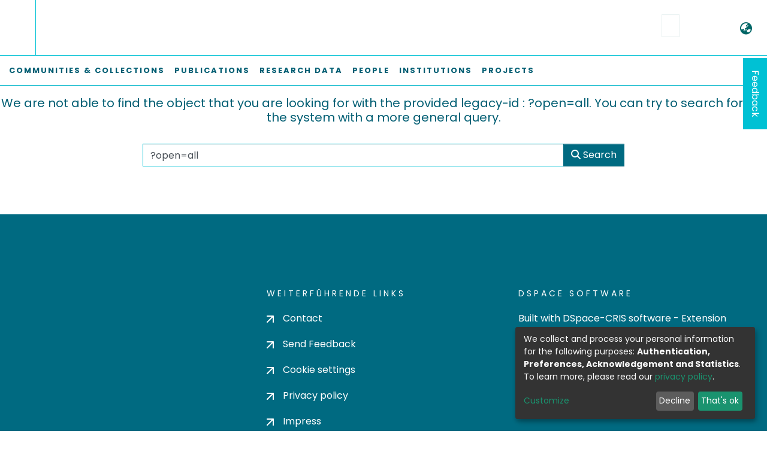

--- FILE ---
content_type: application/javascript; charset=UTF-8
request_url: https://tore.tuhh.de/3131.79ba077d1fa6d562.js
body_size: 2829
content:
"use strict";(self.webpackChunkdspace_angular=self.webpackChunkdspace_angular||[]).push([[3131],{73131:(tt,m,s)=>{s.r(m),s.d(m,{LuckySearchModule:()=>W});var h=s(36895),u=s(34793),p=s(61135),C=s(77579),w=s(50727),x=s(86099),f=s(68285),v=s(91723),O=s(10088),M=s(28418),t=s(94650);let P=(()=>{class i{constructor(e){this.searchService=e}getSearchLink(){return"lucky-search"}sendRequest(e){const n=Object.assign(new O.t({}),e,{configuration:this.getSearchLink()});return this.searchService.search(n)}static#t=this.\u0275fac=function(n){return new(n||i)(t.\u0275\u0275inject(M.R))};static#e=this.\u0275prov=t.\u0275\u0275defineInjectable({token:i,factory:i.\u0275fac,providedIn:"root"})}return i})();var y=s(63900),o=s(39300),l=s(54004),g=s(18505),S=s(11365),b=s(84935),E=s(63351),I=s(48532),d=s(24702),F=s(40747),R=s(50503),T=s(13511),A=s(45245),$=s(57416),B=s(84630),L=s(13582),D=s(64490),k=s(54202),j=s(89383);function N(i,r){}function U(i,r){if(1&i&&(t.\u0275\u0275elementStart(0,"div")(1,"ds-page-with-sidebar",2)(2,"div",3)(3,"div",4),t.\u0275\u0275template(4,N,0,0,"ng-template"),t.\u0275\u0275elementEnd(),t.\u0275\u0275elementStart(5,"div",5)(6,"h5"),t.\u0275\u0275text(7),t.\u0275\u0275pipe(8,"translate"),t.\u0275\u0275elementEnd(),t.\u0275\u0275element(9,"ds-search-results",6),t.\u0275\u0275pipe(10,"async"),t.\u0275\u0275pipe(11,"async"),t.\u0275\u0275elementEnd()()()()),2&i){const e=t.\u0275\u0275nextContext();t.\u0275\u0275advance(1),t.\u0275\u0275property("id","search-page"),t.\u0275\u0275advance(6),t.\u0275\u0275textInterpolate3(" ",e.currentFilter.identifier,": ",e.currentFilter.value," ",t.\u0275\u0275pipeBind1(8,9,"lucky.search.multiple.records"),""),t.\u0275\u0275advance(2),t.\u0275\u0275property("searchResults",t.\u0275\u0275pipeBind1(10,11,e.resultsRD$))("searchConfig",t.\u0275\u0275pipeBind1(11,13,e.searchOptions$))("configuration","lucky-search")("disableHeader",!0)("context",e.context)}}function z(i,r){if(1&i&&(t.\u0275\u0275elementStart(0,"div")(1,"h5",7),t.\u0275\u0275text(2),t.\u0275\u0275pipe(3,"translate"),t.\u0275\u0275pipe(4,"translate"),t.\u0275\u0275elementEnd(),t.\u0275\u0275element(5,"br"),t.\u0275\u0275elementStart(6,"div",8)(7,"div",9)(8,"ds-search-form",10),t.\u0275\u0275pipe(9,"translate"),t.\u0275\u0275text(10," > "),t.\u0275\u0275elementEnd()()()()),2&i){const e=t.\u0275\u0275nextContext();t.\u0275\u0275advance(2),t.\u0275\u0275textInterpolate4("",t.\u0275\u0275pipeBind1(3,7,"lucky.search.results.notfound")," ",e.currentFilter.identifier," : ",e.currentFilter.value,". ",t.\u0275\u0275pipeBind1(4,9,"lucky.search.retry.search"),""),t.\u0275\u0275advance(6),t.\u0275\u0275property("inPlaceSearch",!1)("query",e.currentFilter.value)("searchPlaceholder",t.\u0275\u0275pipeBind1(9,11,"search.search-form.placeholder"))}}function _(i,r){if(1&i&&(t.\u0275\u0275elementStart(0,"span",18),t.\u0275\u0275text(1),t.\u0275\u0275pipe(2,"dsFileSize"),t.\u0275\u0275elementEnd()),2&i){const e=t.\u0275\u0275nextContext().$implicit,n=t.\u0275\u0275nextContext(2);t.\u0275\u0275advance(1),t.\u0275\u0275textInterpolate2(" ",n.fileName(e)," (",t.\u0275\u0275pipeBind1(2,2,n.getSize(e)),") ")}}function V(i,r){if(1&i&&(t.\u0275\u0275elementStart(0,"span",19),t.\u0275\u0275text(1),t.\u0275\u0275elementEnd()),2&i){const e=t.\u0275\u0275nextContext().$implicit,n=t.\u0275\u0275nextContext(2);t.\u0275\u0275advance(1),t.\u0275\u0275textInterpolate(n.getDescription(e))}}function X(i,r){if(1&i&&(t.\u0275\u0275elementStart(0,"div",13)(1,"ds-truncatable",2)(2,"ds-file-download-link",14),t.\u0275\u0275pipe(3,"async"),t.\u0275\u0275template(4,_,3,4,"span",15),t.\u0275\u0275elementEnd(),t.\u0275\u0275elementStart(5,"ds-truncatable-part",16),t.\u0275\u0275template(6,V,2,1,"span",17),t.\u0275\u0275elementEnd()()()),2&i){const e=r.$implicit,n=t.\u0275\u0275nextContext(2);t.\u0275\u0275styleProp("width","33%"),t.\u0275\u0275advance(1),t.\u0275\u0275property("id",e.id),t.\u0275\u0275advance(1),t.\u0275\u0275property("bitstream",e)("enableRequestACopy",!0)("item",t.\u0275\u0275pipeBind1(3,11,n.item$))("showIcon",!0),t.\u0275\u0275advance(2),t.\u0275\u0275property("ngIf",n.fileName(e)),t.\u0275\u0275advance(1),t.\u0275\u0275property("id",e.id)("minLines",1),t.\u0275\u0275advance(1),t.\u0275\u0275property("ngIf",n.getDescription(e))}}function H(i,r){if(1&i&&(t.\u0275\u0275elementStart(0,"div",11),t.\u0275\u0275template(1,X,7,13,"div",12),t.\u0275\u0275pipe(2,"async"),t.\u0275\u0275elementEnd()),2&i){const e=t.\u0275\u0275nextContext();t.\u0275\u0275advance(1),t.\u0275\u0275property("ngForOf",t.\u0275\u0275pipeBind1(2,1,e.bitstreams$))}}let G=(()=>{class i{constructor(e,n,a,c){this.luckySearchService=e,this.router=n,this.bitstreamDataService=a,this.searchConfigService=c,this.resultsRD$=new p.X(null),this.showEmptySearchSection=!1,this.showMultipleSearchSection=!1,this.currentFilter={identifier:"",value:""},this.context=b._.ItemPage,this.TITLE_METADATA="dc.title",this.SOURCE_METADATA="dc.source",this.DESCRIPTION_METADATA="dc.description",this.bitstreamFilters$=new p.X(null),this.bitstreams$=new p.X(null),this.item$=new C.x,this.subscription=new w.w0}ngOnInit(){this.searchOptions$=this.getSearchOptions(),this.handleBitstreamResults(),this.readResult();const e=this.router.parseUrl(this.router.url);if((0,d.UE)(e?.queryParams)){const{queryParams:n}=e;Object.keys(n).forEach(c=>{c&&"index"===c&&(this.currentFilter.identifier=n[c]),c&&"value"===c&&(this.currentFilter.value=n[c])});const a=this.parseBitstreamFilters(n);this.bitstreamFilters$.next(a)}""!==this.currentFilter.value&&""!==this.currentFilter.identifier?this.subscription.add(this.searchOptions$.pipe((0,y.w)(n=>this.getLuckySearchResults(n))).subscribe(n=>this.resultsRD$.next(n))):this.showEmptySearchSection=!0}handleBitstreamResults(){this.subscription.add(this.bitstreams$.pipe((0,o.h)(e=>(0,d.UE)(e)&&1===e.length),(0,l.U)(e=>(0,R.gs)(e[0]))).subscribe(e=>this.redirect(e)))}getLuckySearchResults(e){return e.filters=[new v.a("f."+this.currentFilter.identifier,[this.currentFilter.value],"equals")],this.luckySearchService.sendRequest(e).pipe((0,g.b)(n=>{n.state&&"Error"===n.state&&(this.showEmptySearchSection=!0)}),(0,f.xw)())}getDescription(e){return e.firstMetadataValue(this.DESCRIPTION_METADATA)}fileName(e){const n=e.firstMetadataValue(this.TITLE_METADATA);return(0,d.Uh)(n)?n:e.firstMetadataValue(this.SOURCE_METADATA)}getSize(e){return e.sizeBytes}readResult(){this.subscription.add(this.resultsRD$.pipe((0,o.h)(e=>0===e?.payload?.totalElements)).subscribe(e=>this.showEmptySearchSection=!0)),this.subscription.add(this.resultsRD$.pipe((0,o.h)(e=>this.hasBitstreamFilters()&&1===e?.payload?.totalElements),(0,l.U)(e=>e.payload.page[0].indexableObject),(0,g.b)(e=>this.item$.next(e)),(0,S.M)(this.bitstreamFilters$),(0,x.z)(([e,n])=>this.loadBitstreamsAndRedirectIfNeeded(e,n))).subscribe(e=>{this.showEmptySearchSection=(0,d.xb)(e),this.bitstreams$.next(e)})),this.subscription.add(this.resultsRD$.pipe((0,o.h)(e=>!this.hasBitstreamFilters()&&1===e?.payload?.totalElements),(0,l.U)(e=>e.payload.page[0].indexableObject),(0,g.b)(e=>this.item$.next(e)),(0,l.U)(e=>(0,F.Tt)(e))).subscribe(e=>this.redirect(e))),this.subscription.add(this.resultsRD$.pipe((0,o.h)(e=>e?.payload?.totalElements>1)).subscribe(e=>this.showMultipleSearchSection=!0))}hasBitstreamFilters(){return this.bitstreamFilters$.getValue()?.length>0}getSearchOptions(){return this.searchConfigService.paginatedSearchOptions}redirect(e){this.router.navigateByUrl(e,{replaceUrl:!0})}parseBitstreamFilters(e){const n=e?.bitstreamMetadata,a=e?.bitstreamValue;if(n&&a){const c=Array.isArray(n)?n:[n],Y=Array.isArray(a)?a:[a];return c.map((Z,q)=>({metadataName:Z,metadataValue:Y[q]}))}return[]}loadBitstreamsAndRedirectIfNeeded(e,n){return this.bitstreamDataService.findByItem(e.uuid,"ORIGINAL",n,{}).pipe((0,f.hC)(),(0,l.U)(a=>a.payload?.page))}ngOnDestroy(){this.subscription.unsubscribe()}static#t=this.\u0275fac=function(n){return new(n||i)(t.\u0275\u0275directiveInject(P),t.\u0275\u0275directiveInject(u.F0),t.\u0275\u0275directiveInject(I.J),t.\u0275\u0275directiveInject(E.U))};static#e=this.\u0275cmp=t.\u0275\u0275defineComponent({type:i,selectors:[["ds-lucky-search"]],decls:4,vars:5,consts:[[4,"ngIf"],["class","w-100",4,"ngIf"],[3,"id"],[1,"row"],[1,"col-12"],["id","search-content",1,"col-12"],[3,"searchResults","searchConfig","configuration","disableHeader","context"],[1,"text-center"],[1,"col-md-12","d-flex","justify-content-center"],[1,"col-md-8"],[3,"inPlaceSearch","query","searchPlaceholder"],[1,"w-100"],["class","mb-3 mx-auto",3,"width",4,"ngFor","ngForOf"],[1,"mb-3","mx-auto"],[3,"bitstream","enableRequestACopy","item","showIcon"],["data-test","title",4,"ngIf"],[3,"id","minLines"],["data-test","description",4,"ngIf"],["data-test","title"],["data-test","description"]],template:function(n,a){if(1&n&&(t.\u0275\u0275template(0,U,12,15,"div",0),t.\u0275\u0275template(1,z,11,13,"div",0),t.\u0275\u0275template(2,H,3,3,"div",1),t.\u0275\u0275pipe(3,"async")),2&n){let c;t.\u0275\u0275property("ngIf",a.showMultipleSearchSection),t.\u0275\u0275advance(1),t.\u0275\u0275property("ngIf",a.showEmptySearchSection),t.\u0275\u0275advance(1),t.\u0275\u0275property("ngIf",null==(c=t.\u0275\u0275pipeBind1(3,3,a.bitstreamFilters$))?null:c.length)}},dependencies:[h.sg,h.O5,T.SearchFormComponent,A.R,$.n,B.L,L.FileDownloadLinkComponent,D.SearchResultsComponent,h.Ov,k.p,j.X$],styles:[".switch.switch-small[_ngcontent-%COMP%]{min-width:33px}.switch.switch-medium[_ngcontent-%COMP%]{min-width:50px}.switch.switch-large[_ngcontent-%COMP%]{min-width:60px}.switch.switch-small[_ngcontent-%COMP%] > .switch-pane[_ngcontent-%COMP%] > span[_ngcontent-%COMP%]{font-size:9px}.switch.switch-medium[_ngcontent-%COMP%] > .switch-pane[_ngcontent-%COMP%] > span[_ngcontent-%COMP%]{font-size:16px}.switch.switch-large[_ngcontent-%COMP%] > .switch-pane[_ngcontent-%COMP%] > span[_ngcontent-%COMP%]{font-size:16px}.switch[_ngcontent-%COMP%]{border:1px solid #dfdfdf;position:relative;display:inline-block;box-sizing:content-box;padding:0;margin:0;cursor:pointer;box-shadow:#dfdfdf 0 0 inset;transition:.3s ease-out all;-webkit-transition:.3s ease-out all;white-space:nowrap}.switch[_ngcontent-%COMP%]   small[_ngcontent-%COMP%]{border-radius:100%;box-shadow:0 1px 3px #0006;position:absolute;top:0;right:calc(100% - 30px);transition:.3s ease-out all;-webkit-transition:.3s ease-out all;background:#fff;display:flex;align-items:center;justify-content:center}.switch.switch-small[_ngcontent-%COMP%]{height:20px;border-radius:20px}.switch.switch-small[_ngcontent-%COMP%]   small[_ngcontent-%COMP%]{width:20px;height:20px;right:calc(100% - 20px)}.switch.switch-small[_ngcontent-%COMP%] > .switch-pane[_ngcontent-%COMP%] > span[_ngcontent-%COMP%]{line-height:20px}.switch.switch-small[_ngcontent-%COMP%] > .switch-pane[_ngcontent-%COMP%]   .switch-label-checked[_ngcontent-%COMP%]{padding-right:25px;padding-left:10px}.switch.switch-small[_ngcontent-%COMP%] > .switch-pane[_ngcontent-%COMP%]   .switch-label-unchecked[_ngcontent-%COMP%]{padding-left:25px;padding-right:10px}.switch.switch-medium[_ngcontent-%COMP%]{height:30px;border-radius:30px}.switch.switch-medium[_ngcontent-%COMP%]   small[_ngcontent-%COMP%]{width:30px;height:30px;right:calc(100% - 30px)}.switch.switch-medium[_ngcontent-%COMP%] > .switch-pane[_ngcontent-%COMP%] > span[_ngcontent-%COMP%]{line-height:30px}.switch.switch-medium[_ngcontent-%COMP%] > .switch-pane[_ngcontent-%COMP%]   .switch-label-checked[_ngcontent-%COMP%]{padding-right:35px;padding-left:15px}.switch.switch-medium[_ngcontent-%COMP%] > .switch-pane[_ngcontent-%COMP%]   .switch-label-unchecked[_ngcontent-%COMP%]{padding-left:35px;padding-right:15px}.switch.switch-large[_ngcontent-%COMP%]{height:40px;border-radius:40px}.switch.switch-large[_ngcontent-%COMP%]   small[_ngcontent-%COMP%]{width:40px;height:40px;right:calc(100% - 40px)}.switch.switch-large[_ngcontent-%COMP%] > .switch-pane[_ngcontent-%COMP%] > span[_ngcontent-%COMP%]{line-height:40px}.switch.switch-large[_ngcontent-%COMP%] > .switch-pane[_ngcontent-%COMP%]   .switch-label-checked[_ngcontent-%COMP%]{padding-right:45px;padding-left:20px}.switch.switch-large[_ngcontent-%COMP%] > .switch-pane[_ngcontent-%COMP%]   .switch-label-unchecked[_ngcontent-%COMP%]{padding-left:45px;padding-right:20px}.switch.checked[_ngcontent-%COMP%]{background:#64bd63}.switch.checked[_ngcontent-%COMP%]   small[_ngcontent-%COMP%]{right:0;left:auto}.switch.checked[_ngcontent-%COMP%]   .switch-pane[_ngcontent-%COMP%]{top:0}.switch.checked[_ngcontent-%COMP%]   .switch-pane[_ngcontent-%COMP%]   .switch-label-checked[_ngcontent-%COMP%]{display:block}.switch.checked[_ngcontent-%COMP%]   .switch-pane[_ngcontent-%COMP%]   .switch-label-unchecked[_ngcontent-%COMP%]{display:none}.switch.disabled[_ngcontent-%COMP%]{opacity:.5;cursor:not-allowed}.switch[_ngcontent-%COMP%]   .switch-pane[_ngcontent-%COMP%]{display:flex;flex-direction:column;height:100%;min-height:100%;justify-content:flex-start;align-items:center;top:0;position:relative;pointer-events:none}.switch[_ngcontent-%COMP%]   .switch-pane[_ngcontent-%COMP%] > span[_ngcontent-%COMP%]{display:block;min-height:100%}.switch[_ngcontent-%COMP%]   .switch-pane[_ngcontent-%COMP%]   .switch-label[_ngcontent-%COMP%]{color:#000}.switch[_ngcontent-%COMP%]   .switch-pane[_ngcontent-%COMP%]   .switch-label-checked[_ngcontent-%COMP%]{display:none}.switch[_ngcontent-%COMP%]   .switch-pane[_ngcontent-%COMP%]   .switch-label-unchecked[_ngcontent-%COMP%]{display:block}.switch.loading[_ngcontent-%COMP%]{background-color:#f1f1f1}.switch.loading[_ngcontent-%COMP%]   small[_ngcontent-%COMP%]{background-color:#0000;border:none;box-shadow:none;right:50%;transform:translate(50%)}"]})}return i})(),J=(()=>{class i{static#t=this.\u0275fac=function(n){return new(n||i)};static#e=this.\u0275mod=t.\u0275\u0275defineNgModule({type:i});static#n=this.\u0275inj=t.\u0275\u0275defineInjector({imports:[u.Bz.forChild([{path:"",data:{title:"lucky-search"},children:[{path:"",component:G}]}])]})}return i})();var K=s(70037),Q=s(74844);let W=(()=>{class i{static#t=this.\u0275fac=function(n){return new(n||i)};static#e=this.\u0275mod=t.\u0275\u0275defineNgModule({type:i});static#n=this.\u0275inj=t.\u0275\u0275defineInjector({imports:[h.ez,Q.m.withEntryComponents(),K.t.withEntryComponents(),J]})}return i})()}}]);